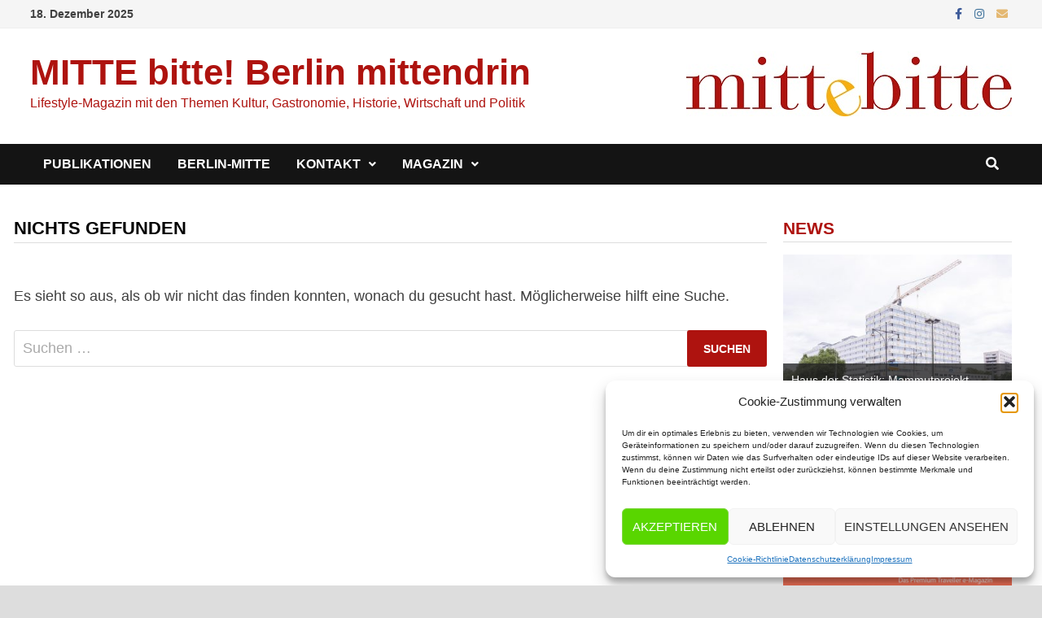

--- FILE ---
content_type: text/html; charset=UTF-8
request_url: https://mitte-bitte.de/tag/weihnachtsshow/
body_size: 17065
content:
<!doctype html>
<html lang="de">
<head>
	<meta charset="UTF-8">
	<meta name="viewport" content="width=device-width, initial-scale=1">
	<link rel="profile" href="https://gmpg.org/xfn/11">

	<title>Weihnachtsshow &#8211; MITTE bitte! Berlin mittendrin</title>
<meta name='robots' content='max-image-preview:large' />
	<style>img:is([sizes="auto" i], [sizes^="auto," i]) { contain-intrinsic-size: 3000px 1500px }</style>
	<link rel='dns-prefetch' href='//fonts.googleapis.com' />
<link rel="alternate" type="application/rss+xml" title="MITTE bitte! Berlin mittendrin &raquo; Feed" href="https://mitte-bitte.de/feed/" />
<link rel="alternate" type="application/rss+xml" title="MITTE bitte! Berlin mittendrin &raquo; Kommentar-Feed" href="https://mitte-bitte.de/comments/feed/" />
<link rel="alternate" type="application/rss+xml" title="MITTE bitte! Berlin mittendrin &raquo; Weihnachtsshow Schlagwort-Feed" href="https://mitte-bitte.de/tag/weihnachtsshow/feed/" />
<script type="text/javascript">
/* <![CDATA[ */
window._wpemojiSettings = {"baseUrl":"https:\/\/s.w.org\/images\/core\/emoji\/16.0.1\/72x72\/","ext":".png","svgUrl":"https:\/\/s.w.org\/images\/core\/emoji\/16.0.1\/svg\/","svgExt":".svg","source":{"concatemoji":"https:\/\/mitte-bitte.de\/wp-includes\/js\/wp-emoji-release.min.js?ver=6.8.3"}};
/*! This file is auto-generated */
!function(s,n){var o,i,e;function c(e){try{var t={supportTests:e,timestamp:(new Date).valueOf()};sessionStorage.setItem(o,JSON.stringify(t))}catch(e){}}function p(e,t,n){e.clearRect(0,0,e.canvas.width,e.canvas.height),e.fillText(t,0,0);var t=new Uint32Array(e.getImageData(0,0,e.canvas.width,e.canvas.height).data),a=(e.clearRect(0,0,e.canvas.width,e.canvas.height),e.fillText(n,0,0),new Uint32Array(e.getImageData(0,0,e.canvas.width,e.canvas.height).data));return t.every(function(e,t){return e===a[t]})}function u(e,t){e.clearRect(0,0,e.canvas.width,e.canvas.height),e.fillText(t,0,0);for(var n=e.getImageData(16,16,1,1),a=0;a<n.data.length;a++)if(0!==n.data[a])return!1;return!0}function f(e,t,n,a){switch(t){case"flag":return n(e,"\ud83c\udff3\ufe0f\u200d\u26a7\ufe0f","\ud83c\udff3\ufe0f\u200b\u26a7\ufe0f")?!1:!n(e,"\ud83c\udde8\ud83c\uddf6","\ud83c\udde8\u200b\ud83c\uddf6")&&!n(e,"\ud83c\udff4\udb40\udc67\udb40\udc62\udb40\udc65\udb40\udc6e\udb40\udc67\udb40\udc7f","\ud83c\udff4\u200b\udb40\udc67\u200b\udb40\udc62\u200b\udb40\udc65\u200b\udb40\udc6e\u200b\udb40\udc67\u200b\udb40\udc7f");case"emoji":return!a(e,"\ud83e\udedf")}return!1}function g(e,t,n,a){var r="undefined"!=typeof WorkerGlobalScope&&self instanceof WorkerGlobalScope?new OffscreenCanvas(300,150):s.createElement("canvas"),o=r.getContext("2d",{willReadFrequently:!0}),i=(o.textBaseline="top",o.font="600 32px Arial",{});return e.forEach(function(e){i[e]=t(o,e,n,a)}),i}function t(e){var t=s.createElement("script");t.src=e,t.defer=!0,s.head.appendChild(t)}"undefined"!=typeof Promise&&(o="wpEmojiSettingsSupports",i=["flag","emoji"],n.supports={everything:!0,everythingExceptFlag:!0},e=new Promise(function(e){s.addEventListener("DOMContentLoaded",e,{once:!0})}),new Promise(function(t){var n=function(){try{var e=JSON.parse(sessionStorage.getItem(o));if("object"==typeof e&&"number"==typeof e.timestamp&&(new Date).valueOf()<e.timestamp+604800&&"object"==typeof e.supportTests)return e.supportTests}catch(e){}return null}();if(!n){if("undefined"!=typeof Worker&&"undefined"!=typeof OffscreenCanvas&&"undefined"!=typeof URL&&URL.createObjectURL&&"undefined"!=typeof Blob)try{var e="postMessage("+g.toString()+"("+[JSON.stringify(i),f.toString(),p.toString(),u.toString()].join(",")+"));",a=new Blob([e],{type:"text/javascript"}),r=new Worker(URL.createObjectURL(a),{name:"wpTestEmojiSupports"});return void(r.onmessage=function(e){c(n=e.data),r.terminate(),t(n)})}catch(e){}c(n=g(i,f,p,u))}t(n)}).then(function(e){for(var t in e)n.supports[t]=e[t],n.supports.everything=n.supports.everything&&n.supports[t],"flag"!==t&&(n.supports.everythingExceptFlag=n.supports.everythingExceptFlag&&n.supports[t]);n.supports.everythingExceptFlag=n.supports.everythingExceptFlag&&!n.supports.flag,n.DOMReady=!1,n.readyCallback=function(){n.DOMReady=!0}}).then(function(){return e}).then(function(){var e;n.supports.everything||(n.readyCallback(),(e=n.source||{}).concatemoji?t(e.concatemoji):e.wpemoji&&e.twemoji&&(t(e.twemoji),t(e.wpemoji)))}))}((window,document),window._wpemojiSettings);
/* ]]> */
</script>
<style id='wp-emoji-styles-inline-css' type='text/css'>

	img.wp-smiley, img.emoji {
		display: inline !important;
		border: none !important;
		box-shadow: none !important;
		height: 1em !important;
		width: 1em !important;
		margin: 0 0.07em !important;
		vertical-align: -0.1em !important;
		background: none !important;
		padding: 0 !important;
	}
</style>
<link rel='stylesheet' id='wp-block-library-css' href='https://mitte-bitte.de/wp-includes/css/dist/block-library/style.min.css?ver=6.8.3' type='text/css' media='all' />
<style id='wp-block-library-theme-inline-css' type='text/css'>
.wp-block-audio :where(figcaption){color:#555;font-size:13px;text-align:center}.is-dark-theme .wp-block-audio :where(figcaption){color:#ffffffa6}.wp-block-audio{margin:0 0 1em}.wp-block-code{border:1px solid #ccc;border-radius:4px;font-family:Menlo,Consolas,monaco,monospace;padding:.8em 1em}.wp-block-embed :where(figcaption){color:#555;font-size:13px;text-align:center}.is-dark-theme .wp-block-embed :where(figcaption){color:#ffffffa6}.wp-block-embed{margin:0 0 1em}.blocks-gallery-caption{color:#555;font-size:13px;text-align:center}.is-dark-theme .blocks-gallery-caption{color:#ffffffa6}:root :where(.wp-block-image figcaption){color:#555;font-size:13px;text-align:center}.is-dark-theme :root :where(.wp-block-image figcaption){color:#ffffffa6}.wp-block-image{margin:0 0 1em}.wp-block-pullquote{border-bottom:4px solid;border-top:4px solid;color:currentColor;margin-bottom:1.75em}.wp-block-pullquote cite,.wp-block-pullquote footer,.wp-block-pullquote__citation{color:currentColor;font-size:.8125em;font-style:normal;text-transform:uppercase}.wp-block-quote{border-left:.25em solid;margin:0 0 1.75em;padding-left:1em}.wp-block-quote cite,.wp-block-quote footer{color:currentColor;font-size:.8125em;font-style:normal;position:relative}.wp-block-quote:where(.has-text-align-right){border-left:none;border-right:.25em solid;padding-left:0;padding-right:1em}.wp-block-quote:where(.has-text-align-center){border:none;padding-left:0}.wp-block-quote.is-large,.wp-block-quote.is-style-large,.wp-block-quote:where(.is-style-plain){border:none}.wp-block-search .wp-block-search__label{font-weight:700}.wp-block-search__button{border:1px solid #ccc;padding:.375em .625em}:where(.wp-block-group.has-background){padding:1.25em 2.375em}.wp-block-separator.has-css-opacity{opacity:.4}.wp-block-separator{border:none;border-bottom:2px solid;margin-left:auto;margin-right:auto}.wp-block-separator.has-alpha-channel-opacity{opacity:1}.wp-block-separator:not(.is-style-wide):not(.is-style-dots){width:100px}.wp-block-separator.has-background:not(.is-style-dots){border-bottom:none;height:1px}.wp-block-separator.has-background:not(.is-style-wide):not(.is-style-dots){height:2px}.wp-block-table{margin:0 0 1em}.wp-block-table td,.wp-block-table th{word-break:normal}.wp-block-table :where(figcaption){color:#555;font-size:13px;text-align:center}.is-dark-theme .wp-block-table :where(figcaption){color:#ffffffa6}.wp-block-video :where(figcaption){color:#555;font-size:13px;text-align:center}.is-dark-theme .wp-block-video :where(figcaption){color:#ffffffa6}.wp-block-video{margin:0 0 1em}:root :where(.wp-block-template-part.has-background){margin-bottom:0;margin-top:0;padding:1.25em 2.375em}
</style>
<style id='classic-theme-styles-inline-css' type='text/css'>
/*! This file is auto-generated */
.wp-block-button__link{color:#fff;background-color:#32373c;border-radius:9999px;box-shadow:none;text-decoration:none;padding:calc(.667em + 2px) calc(1.333em + 2px);font-size:1.125em}.wp-block-file__button{background:#32373c;color:#fff;text-decoration:none}
</style>
<style id='global-styles-inline-css' type='text/css'>
:root{--wp--preset--aspect-ratio--square: 1;--wp--preset--aspect-ratio--4-3: 4/3;--wp--preset--aspect-ratio--3-4: 3/4;--wp--preset--aspect-ratio--3-2: 3/2;--wp--preset--aspect-ratio--2-3: 2/3;--wp--preset--aspect-ratio--16-9: 16/9;--wp--preset--aspect-ratio--9-16: 9/16;--wp--preset--color--black: #000000;--wp--preset--color--cyan-bluish-gray: #abb8c3;--wp--preset--color--white: #ffffff;--wp--preset--color--pale-pink: #f78da7;--wp--preset--color--vivid-red: #cf2e2e;--wp--preset--color--luminous-vivid-orange: #ff6900;--wp--preset--color--luminous-vivid-amber: #fcb900;--wp--preset--color--light-green-cyan: #7bdcb5;--wp--preset--color--vivid-green-cyan: #00d084;--wp--preset--color--pale-cyan-blue: #8ed1fc;--wp--preset--color--vivid-cyan-blue: #0693e3;--wp--preset--color--vivid-purple: #9b51e0;--wp--preset--gradient--vivid-cyan-blue-to-vivid-purple: linear-gradient(135deg,rgba(6,147,227,1) 0%,rgb(155,81,224) 100%);--wp--preset--gradient--light-green-cyan-to-vivid-green-cyan: linear-gradient(135deg,rgb(122,220,180) 0%,rgb(0,208,130) 100%);--wp--preset--gradient--luminous-vivid-amber-to-luminous-vivid-orange: linear-gradient(135deg,rgba(252,185,0,1) 0%,rgba(255,105,0,1) 100%);--wp--preset--gradient--luminous-vivid-orange-to-vivid-red: linear-gradient(135deg,rgba(255,105,0,1) 0%,rgb(207,46,46) 100%);--wp--preset--gradient--very-light-gray-to-cyan-bluish-gray: linear-gradient(135deg,rgb(238,238,238) 0%,rgb(169,184,195) 100%);--wp--preset--gradient--cool-to-warm-spectrum: linear-gradient(135deg,rgb(74,234,220) 0%,rgb(151,120,209) 20%,rgb(207,42,186) 40%,rgb(238,44,130) 60%,rgb(251,105,98) 80%,rgb(254,248,76) 100%);--wp--preset--gradient--blush-light-purple: linear-gradient(135deg,rgb(255,206,236) 0%,rgb(152,150,240) 100%);--wp--preset--gradient--blush-bordeaux: linear-gradient(135deg,rgb(254,205,165) 0%,rgb(254,45,45) 50%,rgb(107,0,62) 100%);--wp--preset--gradient--luminous-dusk: linear-gradient(135deg,rgb(255,203,112) 0%,rgb(199,81,192) 50%,rgb(65,88,208) 100%);--wp--preset--gradient--pale-ocean: linear-gradient(135deg,rgb(255,245,203) 0%,rgb(182,227,212) 50%,rgb(51,167,181) 100%);--wp--preset--gradient--electric-grass: linear-gradient(135deg,rgb(202,248,128) 0%,rgb(113,206,126) 100%);--wp--preset--gradient--midnight: linear-gradient(135deg,rgb(2,3,129) 0%,rgb(40,116,252) 100%);--wp--preset--font-size--small: 13px;--wp--preset--font-size--medium: 20px;--wp--preset--font-size--large: 36px;--wp--preset--font-size--x-large: 42px;--wp--preset--spacing--20: 0.44rem;--wp--preset--spacing--30: 0.67rem;--wp--preset--spacing--40: 1rem;--wp--preset--spacing--50: 1.5rem;--wp--preset--spacing--60: 2.25rem;--wp--preset--spacing--70: 3.38rem;--wp--preset--spacing--80: 5.06rem;--wp--preset--shadow--natural: 6px 6px 9px rgba(0, 0, 0, 0.2);--wp--preset--shadow--deep: 12px 12px 50px rgba(0, 0, 0, 0.4);--wp--preset--shadow--sharp: 6px 6px 0px rgba(0, 0, 0, 0.2);--wp--preset--shadow--outlined: 6px 6px 0px -3px rgba(255, 255, 255, 1), 6px 6px rgba(0, 0, 0, 1);--wp--preset--shadow--crisp: 6px 6px 0px rgba(0, 0, 0, 1);}:where(.is-layout-flex){gap: 0.5em;}:where(.is-layout-grid){gap: 0.5em;}body .is-layout-flex{display: flex;}.is-layout-flex{flex-wrap: wrap;align-items: center;}.is-layout-flex > :is(*, div){margin: 0;}body .is-layout-grid{display: grid;}.is-layout-grid > :is(*, div){margin: 0;}:where(.wp-block-columns.is-layout-flex){gap: 2em;}:where(.wp-block-columns.is-layout-grid){gap: 2em;}:where(.wp-block-post-template.is-layout-flex){gap: 1.25em;}:where(.wp-block-post-template.is-layout-grid){gap: 1.25em;}.has-black-color{color: var(--wp--preset--color--black) !important;}.has-cyan-bluish-gray-color{color: var(--wp--preset--color--cyan-bluish-gray) !important;}.has-white-color{color: var(--wp--preset--color--white) !important;}.has-pale-pink-color{color: var(--wp--preset--color--pale-pink) !important;}.has-vivid-red-color{color: var(--wp--preset--color--vivid-red) !important;}.has-luminous-vivid-orange-color{color: var(--wp--preset--color--luminous-vivid-orange) !important;}.has-luminous-vivid-amber-color{color: var(--wp--preset--color--luminous-vivid-amber) !important;}.has-light-green-cyan-color{color: var(--wp--preset--color--light-green-cyan) !important;}.has-vivid-green-cyan-color{color: var(--wp--preset--color--vivid-green-cyan) !important;}.has-pale-cyan-blue-color{color: var(--wp--preset--color--pale-cyan-blue) !important;}.has-vivid-cyan-blue-color{color: var(--wp--preset--color--vivid-cyan-blue) !important;}.has-vivid-purple-color{color: var(--wp--preset--color--vivid-purple) !important;}.has-black-background-color{background-color: var(--wp--preset--color--black) !important;}.has-cyan-bluish-gray-background-color{background-color: var(--wp--preset--color--cyan-bluish-gray) !important;}.has-white-background-color{background-color: var(--wp--preset--color--white) !important;}.has-pale-pink-background-color{background-color: var(--wp--preset--color--pale-pink) !important;}.has-vivid-red-background-color{background-color: var(--wp--preset--color--vivid-red) !important;}.has-luminous-vivid-orange-background-color{background-color: var(--wp--preset--color--luminous-vivid-orange) !important;}.has-luminous-vivid-amber-background-color{background-color: var(--wp--preset--color--luminous-vivid-amber) !important;}.has-light-green-cyan-background-color{background-color: var(--wp--preset--color--light-green-cyan) !important;}.has-vivid-green-cyan-background-color{background-color: var(--wp--preset--color--vivid-green-cyan) !important;}.has-pale-cyan-blue-background-color{background-color: var(--wp--preset--color--pale-cyan-blue) !important;}.has-vivid-cyan-blue-background-color{background-color: var(--wp--preset--color--vivid-cyan-blue) !important;}.has-vivid-purple-background-color{background-color: var(--wp--preset--color--vivid-purple) !important;}.has-black-border-color{border-color: var(--wp--preset--color--black) !important;}.has-cyan-bluish-gray-border-color{border-color: var(--wp--preset--color--cyan-bluish-gray) !important;}.has-white-border-color{border-color: var(--wp--preset--color--white) !important;}.has-pale-pink-border-color{border-color: var(--wp--preset--color--pale-pink) !important;}.has-vivid-red-border-color{border-color: var(--wp--preset--color--vivid-red) !important;}.has-luminous-vivid-orange-border-color{border-color: var(--wp--preset--color--luminous-vivid-orange) !important;}.has-luminous-vivid-amber-border-color{border-color: var(--wp--preset--color--luminous-vivid-amber) !important;}.has-light-green-cyan-border-color{border-color: var(--wp--preset--color--light-green-cyan) !important;}.has-vivid-green-cyan-border-color{border-color: var(--wp--preset--color--vivid-green-cyan) !important;}.has-pale-cyan-blue-border-color{border-color: var(--wp--preset--color--pale-cyan-blue) !important;}.has-vivid-cyan-blue-border-color{border-color: var(--wp--preset--color--vivid-cyan-blue) !important;}.has-vivid-purple-border-color{border-color: var(--wp--preset--color--vivid-purple) !important;}.has-vivid-cyan-blue-to-vivid-purple-gradient-background{background: var(--wp--preset--gradient--vivid-cyan-blue-to-vivid-purple) !important;}.has-light-green-cyan-to-vivid-green-cyan-gradient-background{background: var(--wp--preset--gradient--light-green-cyan-to-vivid-green-cyan) !important;}.has-luminous-vivid-amber-to-luminous-vivid-orange-gradient-background{background: var(--wp--preset--gradient--luminous-vivid-amber-to-luminous-vivid-orange) !important;}.has-luminous-vivid-orange-to-vivid-red-gradient-background{background: var(--wp--preset--gradient--luminous-vivid-orange-to-vivid-red) !important;}.has-very-light-gray-to-cyan-bluish-gray-gradient-background{background: var(--wp--preset--gradient--very-light-gray-to-cyan-bluish-gray) !important;}.has-cool-to-warm-spectrum-gradient-background{background: var(--wp--preset--gradient--cool-to-warm-spectrum) !important;}.has-blush-light-purple-gradient-background{background: var(--wp--preset--gradient--blush-light-purple) !important;}.has-blush-bordeaux-gradient-background{background: var(--wp--preset--gradient--blush-bordeaux) !important;}.has-luminous-dusk-gradient-background{background: var(--wp--preset--gradient--luminous-dusk) !important;}.has-pale-ocean-gradient-background{background: var(--wp--preset--gradient--pale-ocean) !important;}.has-electric-grass-gradient-background{background: var(--wp--preset--gradient--electric-grass) !important;}.has-midnight-gradient-background{background: var(--wp--preset--gradient--midnight) !important;}.has-small-font-size{font-size: var(--wp--preset--font-size--small) !important;}.has-medium-font-size{font-size: var(--wp--preset--font-size--medium) !important;}.has-large-font-size{font-size: var(--wp--preset--font-size--large) !important;}.has-x-large-font-size{font-size: var(--wp--preset--font-size--x-large) !important;}
:where(.wp-block-post-template.is-layout-flex){gap: 1.25em;}:where(.wp-block-post-template.is-layout-grid){gap: 1.25em;}
:where(.wp-block-columns.is-layout-flex){gap: 2em;}:where(.wp-block-columns.is-layout-grid){gap: 2em;}
:root :where(.wp-block-pullquote){font-size: 1.5em;line-height: 1.6;}
</style>
<link rel='stylesheet' id='slick-css' href='https://mitte-bitte.de/wp-content/plugins/widget-post-slider/assets/css/slick.css?ver=all' type='text/css' media='all' />
<link rel='stylesheet' id='font-awesome-css-css' href='https://mitte-bitte.de/wp-content/plugins/widget-post-slider/assets/css/font-awesome.min.css?ver=all' type='text/css' media='all' />
<link rel='stylesheet' id='widget-post-slider-style-css' href='https://mitte-bitte.de/wp-content/plugins/widget-post-slider/assets/css/style.css?ver=all' type='text/css' media='all' />
<link rel='stylesheet' id='cmplz-general-css' href='https://mitte-bitte.de/wp-content/plugins/complianz-gdpr/assets/css/cookieblocker.min.css?ver=1759091089' type='text/css' media='all' />
<link rel='stylesheet' id='font-awesome-css' href='https://mitte-bitte.de/wp-content/themes/bam/assets/fonts/css/all.min.css?ver=5.15.4' type='text/css' media='all' />
<link rel='stylesheet' id='bam-style-css' href='https://mitte-bitte.de/wp-content/themes/bam/style.css?ver=1.3.3' type='text/css' media='all' />
<link data-service="google-fonts" data-category="marketing" rel='stylesheet' id='bam-google-fonts-css' data-href='https://fonts.googleapis.com/css?family=Source+Sans+Pro%3A100%2C200%2C300%2C400%2C500%2C600%2C700%2C800%2C900%2C100i%2C200i%2C300i%2C400i%2C500i%2C600i%2C700i%2C800i%2C900i|Roboto+Condensed%3A100%2C200%2C300%2C400%2C500%2C600%2C700%2C800%2C900%2C100i%2C200i%2C300i%2C400i%2C500i%2C600i%2C700i%2C800i%2C900i%26subset%3Dlatin' type='text/css' media='all' />
<script type="text/javascript" src="https://mitte-bitte.de/wp-includes/js/jquery/jquery.min.js?ver=3.7.1" id="jquery-core-js"></script>
<script type="text/javascript" src="https://mitte-bitte.de/wp-includes/js/jquery/jquery-migrate.min.js?ver=3.4.1" id="jquery-migrate-js"></script>
<link rel="https://api.w.org/" href="https://mitte-bitte.de/wp-json/" /><link rel="alternate" title="JSON" type="application/json" href="https://mitte-bitte.de/wp-json/wp/v2/tags/352" /><link rel="EditURI" type="application/rsd+xml" title="RSD" href="https://mitte-bitte.de/xmlrpc.php?rsd" />
<meta name="generator" content="WordPress 6.8.3" />
			<style>.cmplz-hidden {
					display: none !important;
				}</style><noscript><style>.lazyload[data-src]{display:none !important;}</style></noscript><style>.lazyload{background-image:none !important;}.lazyload:before{background-image:none !important;}</style>		<style type="text/css">
				</style>
		<link rel="icon" href="https://mitte-bitte.de/wp-content/uploads/2016/04/cropped-mb-32x32.png" sizes="32x32" />
<link rel="icon" href="https://mitte-bitte.de/wp-content/uploads/2016/04/cropped-mb-192x192.png" sizes="192x192" />
<link rel="apple-touch-icon" href="https://mitte-bitte.de/wp-content/uploads/2016/04/cropped-mb-180x180.png" />
<meta name="msapplication-TileImage" content="https://mitte-bitte.de/wp-content/uploads/2016/04/cropped-mb-270x270.png" />
		<style type="text/css" id="wp-custom-css">
			.site-info {
 visibility: hidden;
 }
		</style>
		
		<style type="text/css" id="theme-custom-css">
			/* Header CSS */
                    @media ( min-width: 768px ) {
                        #primary {
                            width: 75%;
                        }
                    }
                
                    @media ( min-width: 768px ) {
                        #secondary {
                            width: 25%;
                        }
                    }
                /* Color CSS */
                
                    blockquote {
                        border-left: 4px solid #ae130f;
                    }

                    button,
                    input[type="button"],
                    input[type="reset"],
                    input[type="submit"] {
                        background: #ae130f;
                    }

                    .wp-block-search .wp-block-search__button {
                        background: #ae130f;
                    }

                    .bam-readmore {
                        background: #ae130f;
                    }

                    .site-title a, .site-description {
                        color: #ae130f;
                    }

                    .site-header.default-style .main-navigation ul li a:hover {
                        color: #ae130f;
                    }

                    .site-header.default-style .main-navigation ul ul li a:hover {
                        background: #ae130f;
                    }

                    .site-header.default-style .main-navigation .current_page_item > a,
                    .site-header.default-style .main-navigation .current-menu-item > a,
                    .site-header.default-style .main-navigation .current_page_ancestor > a,
                    .site-header.default-style .main-navigation .current-menu-ancestor > a {
                        color: #ae130f;
                    }

                    .site-header.horizontal-style .main-navigation ul li a:hover {
                        color: #ae130f;
                    }

                    .site-header.horizontal-style .main-navigation ul ul li a:hover {
                        background: #ae130f;
                    }

                    .site-header.horizontal-style .main-navigation .current_page_item > a,
                    .site-header.horizontal-style .main-navigation .current-menu-item > a,
                    .site-header.horizontal-style .main-navigation .current_page_ancestor > a,
                    .site-header.horizontal-style .main-navigation .current-menu-ancestor > a {
                        color: #ae130f;
                    }

                    .posts-navigation .nav-previous a:hover,
                    .posts-navigation .nav-next a:hover {
                        color: #ae130f;
                    }

                    .post-navigation .nav-previous .post-title:hover,
                    .post-navigation .nav-next .post-title:hover {
                        color: #ae130f;
                    }

                    .pagination .page-numbers.current {
                        background: #ae130f;
                        border: 1px solid #ae130f;
                        color: #ffffff;
                    }
                      
                    .pagination a.page-numbers:hover {
                        background: #ae130f;
                        border: 1px solid #ae130f;
                    }

                    .widget a:hover,
                    .widget ul li a:hover {
                        color: #ae130f;
                    }

                    li.bm-tab.th-ui-state-active a {
                        border-bottom: 1px solid #ae130f;
                    }

                    .footer-widget-area .widget a:hover {
                        color: #ae130f;
                    }

                    .bms-title a:hover {
                        color: #ae130f;
                    }

                    .bam-entry .entry-title a:hover {
                        color: #ae130f;
                    }

                    .related-post-meta a:hover,
                    .entry-meta a:hover {
                        color: #ae130f;
                    }

                    .related-post-meta .byline a:hover,
                    .entry-meta .byline a:hover {
                        color: #ae130f;
                    }

                    .cat-links a {
                        color: #ae130f;
                    }

                    .tags-links a:hover {
                        background: #ae130f;
                    }

                    .related-post-title a:hover {
                        color: #ae130f;
                    }

                    .author-posts-link:hover {
                        color: #ae130f;
                    }

                    .comment-author a {
                        color: #ae130f;
                    }

                    .comment-metadata a:hover,
                    .comment-metadata a:focus,
                    .pingback .comment-edit-link:hover,
                    .pingback .comment-edit-link:focus {
                        color: #ae130f;
                    }

                    .comment-reply-link:hover,
                    .comment-reply-link:focus {
                        background: #ae130f;
                    }

                    .comment-notes a:hover,
                    .comment-awaiting-moderation a:hover,
                    .logged-in-as a:hover,
                    .form-allowed-tags a:hover {
                        color: #ae130f;
                    }

                    .required {
                        color: #ae130f;
                    }

                    .comment-reply-title small a:before {
                        color: #ae130f;
                    }

                    .wp-block-quote {
                        border-left: 4px solid #ae130f;
                    }

                    .wp-block-quote[style*="text-align:right"], .wp-block-quote[style*="text-align: right"] {
                        border-right: 4px solid #ae130f;
                    }

                    .site-info a:hover {
                        color: #ae130f;
                    }

                    #bam-tags a, .widget_tag_cloud .tagcloud a {
                        background: #ae130f;
                    }

                
                    .site-title a, .site-description,
                    .site-header.horizontal-style .site-description {
                        color: #ae130f;
                    }
                
                    .page-content a,
                    .entry-content a {
                        color: #ae130f;
                    }
                
                    .page-content a:hover,
                    .entry-content a:hover {
                        color: #ad514e;
                    }
                
                    button,
                    input[type="button"],
                    input[type="reset"],
                    input[type="submit"],
                    .wp-block-search .wp-block-search__button,
                    .bam-readmore {
                        background: #ae130f;
                    }
                
                    body.boxed-layout.custom-background,
                    body.boxed-layout {
                        background-color: #dddddd;
                    }
                
                    body.boxed-layout.custom-background.separate-containers,
                    body.boxed-layout.separate-containers {
                        background-color: #dddddd;
                    }
                
                    body.wide-layout.custom-background.separate-containers,
                    body.wide-layout.separate-containers {
                        background-color: #eeeeee;
                    }
                
                    .related-post-meta .byline a:hover, 
                    .entry-meta .byline a:hover,
                    .related-post-meta a:hover, 
                    .entry-meta a:hover {
                        color: #ae130f;
                    }
                /* Typography CSS */.widget-title, .is-style-bam-widget-title{color:#ae130f;}/* Footer CSS */
                    .site-info a:hover {
                        color: #ae130f;
                    }		</style>

	</head>

<body data-cmplz=1 class="archive tag tag-weihnachtsshow tag-352 wp-embed-responsive wp-theme-bam hfeed boxed-layout right-sidebar one-container">



<div id="page" class="site">
	<a class="skip-link screen-reader-text" href="#content">Zum Inhalt springen</a>

	
<div id="topbar" class="bam-topbar clearfix">

    <div class="container">

                    <span class="bam-date">18. Dezember 2025</span>
        
        
        
<div class="bam-topbar-social colored">

    
        
                    <span class="bam-social-icon">
                                    <a href="https://www.facebook.com/mitte.bitte/" class="bam-social-link facebook" target="_blank" title="Facebook">
                        <i class="fab fa-facebook-f"></i>
                    </a>
                            </span>
                
    
        
                
    
        
                
    
        
                
    
        
                    <span class="bam-social-icon">
                                    <a href="https://www.instagram.com/mittebitte/?hl=de" class="bam-social-link instagram" target="_blank" title="Instagram">
                        <i class="fab fa-instagram"></i>
                    </a>
                            </span>
                
    
        
                
    
        
                
    
        
                
    
        
                
    
        
                
    
        
                
    
        
                
    
        
                
    
        
                
    
        
                
    
        
                
    
        
                
    
        
                
    
        
                
    
        
                
    
        
                
    
        
                
    
        
                    <span class="bam-social-icon">
                                    <a href="mailto:info@mitte-bitte.de" class="bam-social-link email" target="_self" title="E-Mail">
                        <i class="fas fa-envelope"></i>
                    </a>
                            </span>
                
    
</div><!-- .bam-social-media -->
    </div>

</div>
	


<header id="masthead" class="site-header default-style">

    
    

<div id="site-header-inner" class="clearfix container left-logo">

    <div class="site-branding">
    <div class="site-branding-inner">

        
        <div class="site-branding-text">
                            <p class="site-title"><a href="https://mitte-bitte.de/" rel="home">MITTE bitte! Berlin mittendrin</a></p>
                                <p class="site-description">Lifestyle-Magazin mit den Themen Kultur, Gastronomie, Historie, Wirtschaft und Politik</p>
                    </div><!-- .site-branding-text -->

    </div><!-- .site-branding-inner -->
</div><!-- .site-branding -->
    
<div class="header-sidebar">
    <div class="header-sidebar-inner">
        <section id="media_image-9" class="widget widget_media_image"><img width="400" height="80" src="[data-uri]" class="image wp-image-4563  attachment-full size-full lazyload" alt="" style="max-width: 100%; height: auto;" decoding="async"   data-src="https://mitte-bitte.de/wp-content/uploads/2020/03/mitte-bitte-Logo-web.jpg" data-srcset="https://mitte-bitte.de/wp-content/uploads/2020/03/mitte-bitte-Logo-web.jpg 400w, https://mitte-bitte.de/wp-content/uploads/2020/03/mitte-bitte-Logo-web-300x60.jpg 300w" data-sizes="auto" data-eio-rwidth="400" data-eio-rheight="80" /><noscript><img width="400" height="80" src="https://mitte-bitte.de/wp-content/uploads/2020/03/mitte-bitte-Logo-web.jpg" class="image wp-image-4563  attachment-full size-full" alt="" style="max-width: 100%; height: auto;" decoding="async" srcset="https://mitte-bitte.de/wp-content/uploads/2020/03/mitte-bitte-Logo-web.jpg 400w, https://mitte-bitte.de/wp-content/uploads/2020/03/mitte-bitte-Logo-web-300x60.jpg 300w" sizes="(max-width: 400px) 100vw, 400px" data-eio="l" /></noscript></section>    </div><!-- .header-sidebar-inner -->
</div><!-- .header-sidebar -->
    
</div><!-- #site-header-inner -->



<nav id="site-navigation" class="main-navigation">

    <div id="site-navigation-inner" class="container align-left show-search">
        
        <div class="menu-menue2mkud-container"><ul id="primary-menu" class="menu"><li id="menu-item-6222" class="menu-item menu-item-type-post_type menu-item-object-page menu-item-6222"><a href="https://mitte-bitte.de/publikationen/">Publikationen</a></li>
<li id="menu-item-6223" class="menu-item menu-item-type-post_type menu-item-object-page menu-item-6223"><a href="https://mitte-bitte.de/berlin-mitte/">Berlin-Mitte</a></li>
<li id="menu-item-6227" class="menu-item menu-item-type-post_type menu-item-object-page menu-item-has-children menu-item-6227"><a href="https://mitte-bitte.de/kontakt/">Kontakt</a>
<ul class="sub-menu">
	<li id="menu-item-6229" class="menu-item menu-item-type-post_type menu-item-object-page menu-item-privacy-policy menu-item-6229"><a rel="privacy-policy" href="https://mitte-bitte.de/datenschutzerklaerung/">Datenschutzerklärung</a></li>
	<li id="menu-item-6230" class="menu-item menu-item-type-post_type menu-item-object-page menu-item-6230"><a href="https://mitte-bitte.de/impressum/">Impressum</a></li>
</ul>
</li>
<li id="menu-item-6231" class="menu-item menu-item-type-post_type menu-item-object-page menu-item-has-children menu-item-6231"><a href="https://mitte-bitte.de/das-magazin/">Magazin</a>
<ul class="sub-menu">
	<li id="menu-item-7814" class="menu-item menu-item-type-post_type menu-item-object-page menu-item-7814"><a href="https://mitte-bitte.de/das-magazin/werben-in-mitte-bitte/">Werben in MITTE bitte!</a></li>
	<li id="menu-item-6228" class="menu-item menu-item-type-post_type menu-item-object-page menu-item-6228"><a href="https://mitte-bitte.de/mediadaten/">Mediadaten</a></li>
	<li id="menu-item-6225" class="menu-item menu-item-type-post_type menu-item-object-page menu-item-6225"><a href="https://mitte-bitte.de/wo-gibts-das-magazin/">Wo gibt’s das Magazin?</a></li>
	<li id="menu-item-6221" class="menu-item menu-item-type-post_type menu-item-object-page menu-item-6221"><a href="https://mitte-bitte.de/ausgaben-mitte-bitte/">Ausgaben MITTE bitte!</a></li>
	<li id="menu-item-6226" class="menu-item menu-item-type-post_type menu-item-object-page menu-item-6226"><a href="https://mitte-bitte.de/abonnement/">Abonnement</a></li>
</ul>
</li>
</ul></div><div class="bam-search-button-icon">
    <i class="fas fa-search" aria-hidden="true"></i>
</div>
<div class="bam-search-box-container">
    <div class="bam-search-box">
        <form role="search" method="get" class="search-form" action="https://mitte-bitte.de/">
				<label>
					<span class="screen-reader-text">Suche nach:</span>
					<input type="search" class="search-field" placeholder="Suchen …" value="" name="s" />
				</label>
				<input type="submit" class="search-submit" value="Suchen" />
			</form>    </div><!-- th-search-box -->
</div><!-- .th-search-box-container -->

        <button class="menu-toggle" aria-controls="primary-menu" aria-expanded="false" data-toggle-target=".mobile-navigation"><i class="fas fa-bars"></i>Menü</button>
        
    </div><!-- .container -->
    
</nav><!-- #site-navigation -->
<div class="mobile-dropdown">
    <nav class="mobile-navigation">
        <div class="menu-menue2mkud-container"><ul id="primary-menu-mobile" class="menu"><li class="menu-item menu-item-type-post_type menu-item-object-page menu-item-6222"><a href="https://mitte-bitte.de/publikationen/">Publikationen</a></li>
<li class="menu-item menu-item-type-post_type menu-item-object-page menu-item-6223"><a href="https://mitte-bitte.de/berlin-mitte/">Berlin-Mitte</a></li>
<li class="menu-item menu-item-type-post_type menu-item-object-page menu-item-has-children menu-item-6227"><a href="https://mitte-bitte.de/kontakt/">Kontakt</a><button class="dropdown-toggle" data-toggle-target=".mobile-navigation .menu-item-6227 > .sub-menu" aria-expanded="false"><span class="screen-reader-text">Untermenü anzeigen</span></button>
<ul class="sub-menu">
	<li class="menu-item menu-item-type-post_type menu-item-object-page menu-item-privacy-policy menu-item-6229"><a rel="privacy-policy" href="https://mitte-bitte.de/datenschutzerklaerung/">Datenschutzerklärung</a></li>
	<li class="menu-item menu-item-type-post_type menu-item-object-page menu-item-6230"><a href="https://mitte-bitte.de/impressum/">Impressum</a></li>
</ul>
</li>
<li class="menu-item menu-item-type-post_type menu-item-object-page menu-item-has-children menu-item-6231"><a href="https://mitte-bitte.de/das-magazin/">Magazin</a><button class="dropdown-toggle" data-toggle-target=".mobile-navigation .menu-item-6231 > .sub-menu" aria-expanded="false"><span class="screen-reader-text">Untermenü anzeigen</span></button>
<ul class="sub-menu">
	<li class="menu-item menu-item-type-post_type menu-item-object-page menu-item-7814"><a href="https://mitte-bitte.de/das-magazin/werben-in-mitte-bitte/">Werben in MITTE bitte!</a></li>
	<li class="menu-item menu-item-type-post_type menu-item-object-page menu-item-6228"><a href="https://mitte-bitte.de/mediadaten/">Mediadaten</a></li>
	<li class="menu-item menu-item-type-post_type menu-item-object-page menu-item-6225"><a href="https://mitte-bitte.de/wo-gibts-das-magazin/">Wo gibt’s das Magazin?</a></li>
	<li class="menu-item menu-item-type-post_type menu-item-object-page menu-item-6221"><a href="https://mitte-bitte.de/ausgaben-mitte-bitte/">Ausgaben MITTE bitte!</a></li>
	<li class="menu-item menu-item-type-post_type menu-item-object-page menu-item-6226"><a href="https://mitte-bitte.de/abonnement/">Abonnement</a></li>
</ul>
</li>
</ul></div>    </nav>
</div>

    
         
</header><!-- #masthead -->


	
	<div id="content" class="site-content">
		<div class="container">

	
	<div id="primary" class="content-area">

		
		<main id="main" class="site-main">

					
			
			<div id="blog-entries" class="blog-wrap clearfix grid-style th-grid-3">

				
				
				
<section class="no-results not-found">
	<header class="page-header">
		<h1 class="page-title">Nichts gefunden</h1>
	</header><!-- .page-header -->

	<div class="page-content">
		
			<p>Es sieht so aus, als ob wir nicht das finden konnten, wonach du gesucht hast. Möglicherweise hilft eine Suche.</p>
			<form role="search" method="get" class="search-form" action="https://mitte-bitte.de/">
				<label>
					<span class="screen-reader-text">Suche nach:</span>
					<input type="search" class="search-field" placeholder="Suchen …" value="" name="s" />
				</label>
				<input type="submit" class="search-submit" value="Suchen" />
			</form>	</div><!-- .page-content -->
</section><!-- .no-results -->

		</main><!-- #main -->

		
	</div><!-- #primary -->

	


<aside id="secondary" class="widget-area">

	
	<section id="sp_widget_post_slider-2" class="widget widget_sp_widget_post_slider"><h4 class="widget-title">News</h4>
		    <script type="text/javascript">
		    jQuery(document).ready(function() {
				jQuery("#sp-widget-post-slider-6944588c654b5").slick({
			        dots: false,
			        infinite: true,
			        slidesToShow: 1,
			        slidesToScroll: 1,
			        autoplay: true,
		            speed: 600,
		            autoplaySpeed: 4000,
		            arrows: true,
		            prevArrow: "<div class='slick-prev'><i class='fa fa-angle-left'></i></div>",
		            nextArrow: "<div class='slick-next'><i class='fa fa-angle-right'></i></div>",
		        });

		    });
		    </script><div id="sp-widget-post-slider-6944588c654b5" class="sp-widget-post-slider-section"><div class="widget-post-slider"><a href="https://mitte-bitte.de/haus-der-statistik-mammutprojekt-abgeschlossen/"><img width="360" height="250" src="[data-uri]" class="wps-image wp-post-image lazyload" alt="Das Haus der Statistik ist einzugsbereit. Foto: BIM GmbH/Felix Oberhage" decoding="async" data-src="https://mitte-bitte.de/wp-content/uploads/2025/12/BIM_Haus_der_Statistik_Oberhage_02-360x250.jpg" data-eio-rwidth="360" data-eio-rheight="250" /><noscript><img width="360" height="250" src="https://mitte-bitte.de/wp-content/uploads/2025/12/BIM_Haus_der_Statistik_Oberhage_02-360x250.jpg" class="wps-image wp-post-image" alt="Das Haus der Statistik ist einzugsbereit. Foto: BIM GmbH/Felix Oberhage" decoding="async" data-eio="l" /></noscript></a><div class="wps-caption"><a href="https://mitte-bitte.de/haus-der-statistik-mammutprojekt-abgeschlossen/">Haus der Statistik: Mammutprojekt beendet</a></div></div><div class="widget-post-slider"><a href="https://mitte-bitte.de/grosses-kino-auf-dem-eis/"><img width="360" height="240" src="[data-uri]" class="wps-image wp-post-image lazyload" alt="HOLIDAY ON ICE präsentiert CINEMA OF DREAMS. Foto: Lukas Schulze" decoding="async" data-src="https://mitte-bitte.de/wp-content/uploads/2025/10/20251008_Foto_Lukas_Schulze_HOI_Skater_1.avif" data-eio-rwidth="1782" data-eio-rheight="1188" /><noscript><img width="360" height="240" src="https://mitte-bitte.de/wp-content/uploads/2025/10/20251008_Foto_Lukas_Schulze_HOI_Skater_1.avif" class="wps-image wp-post-image" alt="HOLIDAY ON ICE präsentiert CINEMA OF DREAMS. Foto: Lukas Schulze" decoding="async" data-eio="l" /></noscript></a><div class="wps-caption"><a href="https://mitte-bitte.de/grosses-kino-auf-dem-eis/">Großes Kino auf dem Eis</a></div></div><div class="widget-post-slider"><a href="https://mitte-bitte.de/kartoffel-geadelt-und-neu-gedacht/"><img width="360" height="250" src="[data-uri]" class="wps-image wp-post-image lazyload" alt="Frittenwerk am Potsdamer Platz." decoding="async" data-src="https://mitte-bitte.de/wp-content/uploads/2025/12/IMG_20251124_180208-360x250.jpg" data-eio-rwidth="360" data-eio-rheight="250" /><noscript><img width="360" height="250" src="https://mitte-bitte.de/wp-content/uploads/2025/12/IMG_20251124_180208-360x250.jpg" class="wps-image wp-post-image" alt="Frittenwerk am Potsdamer Platz." decoding="async" data-eio="l" /></noscript></a><div class="wps-caption"><a href="https://mitte-bitte.de/kartoffel-geadelt-und-neu-gedacht/">Kartoffel geadelt und neu gedacht</a></div></div><div class="widget-post-slider"><a href="https://mitte-bitte.de/bvg-saniert-am-nollendorfplatz/"><img width="360" height="250" src="[data-uri]" class="wps-image wp-post-image lazyload" alt="BVG-Vorstandsvorsitzender Henrik Falk auf dem U-Bahnhof Nollendorfplatz. © BVG" decoding="async" data-src="https://mitte-bitte.de/wp-content/uploads/2025/12/bvg_Noli-360x250.jpg" data-eio-rwidth="360" data-eio-rheight="250" /><noscript><img width="360" height="250" src="https://mitte-bitte.de/wp-content/uploads/2025/12/bvg_Noli-360x250.jpg" class="wps-image wp-post-image" alt="BVG-Vorstandsvorsitzender Henrik Falk auf dem U-Bahnhof Nollendorfplatz. © BVG" decoding="async" data-eio="l" /></noscript></a><div class="wps-caption"><a href="https://mitte-bitte.de/bvg-saniert-am-nollendorfplatz/">BVG saniert am Nollendorfplatz</a></div></div><div class="widget-post-slider"><a href="https://mitte-bitte.de/42-weihnachtsmarkt-an-der-gedaechtniskirche/"><img width="360" height="250" src="[data-uri]" class="wps-image wp-post-image lazyload" alt="" decoding="async" data-src="https://mitte-bitte.de/wp-content/uploads/2015/12/20151220_160248-e1450902948379-360x250.jpg" data-eio-rwidth="360" data-eio-rheight="250" /><noscript><img width="360" height="250" src="https://mitte-bitte.de/wp-content/uploads/2015/12/20151220_160248-e1450902948379-360x250.jpg" class="wps-image wp-post-image" alt="" decoding="async" data-eio="l" /></noscript></a><div class="wps-caption"><a href="https://mitte-bitte.de/42-weihnachtsmarkt-an-der-gedaechtniskirche/">42. Weihnachtsmarkt an der Gedächtniskirche</a></div></div><div class="widget-post-slider"><a href="https://mitte-bitte.de/ein-stiller-genussort-in-der-adventszeit/"><img width="360" height="250" src="[data-uri]" class="wps-image wp-post-image lazyload" alt="Der Weihnachtsmarkt beim „Weinlobbyist“ in Schöneberg setzt auf Atmosphäre statt Trubel. Foto: Tim Schemmink" decoding="async" data-src="https://mitte-bitte.de/wp-content/uploads/2025/11/©Tim-Schemmink15-360x250.jpg" data-eio-rwidth="360" data-eio-rheight="250" /><noscript><img width="360" height="250" src="https://mitte-bitte.de/wp-content/uploads/2025/11/©Tim-Schemmink15-360x250.jpg" class="wps-image wp-post-image" alt="Der Weihnachtsmarkt beim „Weinlobbyist“ in Schöneberg setzt auf Atmosphäre statt Trubel. Foto: Tim Schemmink" decoding="async" data-eio="l" /></noscript></a><div class="wps-caption"><a href="https://mitte-bitte.de/ein-stiller-genussort-in-der-adventszeit/">Ein stiller Genussort in der Adventszeit</a></div></div><div class="widget-post-slider"><a href="https://mitte-bitte.de/adlon-wechsel-an-der-spitze/"><img width="360" height="250" src="[data-uri]" class="wps-image wp-post-image lazyload" alt="Hotel Adlon Kempinski" decoding="async" data-src="https://mitte-bitte.de/wp-content/uploads/2025/11/PXL_20210330_135350880-360x250.jpg" data-eio-rwidth="360" data-eio-rheight="250" /><noscript><img width="360" height="250" src="https://mitte-bitte.de/wp-content/uploads/2025/11/PXL_20210330_135350880-360x250.jpg" class="wps-image wp-post-image" alt="Hotel Adlon Kempinski" decoding="async" data-eio="l" /></noscript></a><div class="wps-caption"><a href="https://mitte-bitte.de/adlon-wechsel-an-der-spitze/">Adlon: Wechsel an der Spitze</a></div></div><div class="widget-post-slider"><a href="https://mitte-bitte.de/kreativitaet-und-kinderpower-im-hamburger-bahnhof/"><img width="360" height="250" src="[data-uri]" class="wps-image wp-post-image lazyload" alt="Hamburger Bahnhof – Nationalgalerie der Gegenwart © Staatliche Museen zu Berlin, Hamburger Bahnhof – Nationalgalerie der Gegenwart. Foto: Marlene Gawrisch" decoding="async" data-src="https://mitte-bitte.de/wp-content/uploads/2025/10/O0A8052_Gewrisch-360x250.jpg" data-eio-rwidth="360" data-eio-rheight="250" /><noscript><img width="360" height="250" src="https://mitte-bitte.de/wp-content/uploads/2025/10/O0A8052_Gewrisch-360x250.jpg" class="wps-image wp-post-image" alt="Hamburger Bahnhof – Nationalgalerie der Gegenwart © Staatliche Museen zu Berlin, Hamburger Bahnhof – Nationalgalerie der Gegenwart. Foto: Marlene Gawrisch" decoding="async" data-eio="l" /></noscript></a><div class="wps-caption"><a href="https://mitte-bitte.de/kreativitaet-und-kinderpower-im-hamburger-bahnhof/">Kreativität und Kinderpower im Hamburger Bahnhof</a></div></div></div></section><section id="media_image-11" class="widget widget_media_image"><h4 class="widget-title">Reisemagazin MITTEN(DR)IN</h4><a href="https://reisen.mitte-bitte.de/"><img width="297" height="300" src="[data-uri]" class="image wp-image-4552  attachment-medium size-medium lazyload" alt="Reisemagazin mittendrin" style="max-width: 100%; height: auto;" decoding="async"   data-src="https://mitte-bitte.de/wp-content/uploads/2020/03/reisemagazin-e1585214466992-297x300.png" data-srcset="https://mitte-bitte.de/wp-content/uploads/2020/03/reisemagazin-e1585214466992-297x300.png 297w, https://mitte-bitte.de/wp-content/uploads/2020/03/reisemagazin-e1585214466992.png 595w" data-sizes="auto" data-eio-rwidth="297" data-eio-rheight="300" /><noscript><img width="297" height="300" src="https://mitte-bitte.de/wp-content/uploads/2020/03/reisemagazin-e1585214466992-297x300.png" class="image wp-image-4552  attachment-medium size-medium" alt="Reisemagazin mittendrin" style="max-width: 100%; height: auto;" decoding="async" srcset="https://mitte-bitte.de/wp-content/uploads/2020/03/reisemagazin-e1585214466992-297x300.png 297w, https://mitte-bitte.de/wp-content/uploads/2020/03/reisemagazin-e1585214466992.png 595w" sizes="(max-width: 297px) 100vw, 297px" data-eio="l" /></noscript></a></section>
	
</aside><!-- #secondary -->

	</div><!-- .container -->
	</div><!-- #content -->

	
	
	<footer id="colophon" class="site-footer">

		
		
		<div class="footer-widget-area clearfix th-columns-3">
			<div class="container">
				<div class="footer-widget-area-inner">
					<div class="col column-1">
						<section id="categories-8" class="widget widget_categories"><h4 class="widget-title">Kategorien</h4>
			<ul>
					<li class="cat-item cat-item-27"><a href="https://mitte-bitte.de/category/aktuell/">Aktuell</a> (1.099)
</li>
	<li class="cat-item cat-item-2166"><a href="https://mitte-bitte.de/category/city-west/">City West</a> (20)
</li>
	<li class="cat-item cat-item-1062"><a href="https://mitte-bitte.de/category/die-mitte-e-v/">DIE MITTE e.V.</a> (8)
</li>
	<li class="cat-item cat-item-1600"><a href="https://mitte-bitte.de/category/lifestyle/freizeit/">Freizeit</a> (343)
</li>
	<li class="cat-item cat-item-803"><a href="https://mitte-bitte.de/category/gastronomie/">Gastronomie</a> (149)
</li>
	<li class="cat-item cat-item-986"><a href="https://mitte-bitte.de/category/historie/">Historie</a> (212)
</li>
	<li class="cat-item cat-item-1010"><a href="https://mitte-bitte.de/category/lifestyle/kino/">Kino</a> (12)
</li>
	<li class="cat-item cat-item-6"><a href="https://mitte-bitte.de/category/kultur/">Kultur</a> (611)
</li>
	<li class="cat-item cat-item-1053"><a href="https://mitte-bitte.de/category/lifestyle/lektuere/">Lektüre</a> (33)
</li>
	<li class="cat-item cat-item-24"><a href="https://mitte-bitte.de/category/lifestyle/">Lifestyle</a> (319)
</li>
	<li class="cat-item cat-item-1224"><a href="https://mitte-bitte.de/category/lifestyle/mobilitaet/">Mobilität</a> (61)
</li>
	<li class="cat-item cat-item-159"><a href="https://mitte-bitte.de/category/lifestyle/reisen/">Reisen</a> (52)
</li>
	<li class="cat-item cat-item-776"><a href="https://mitte-bitte.de/category/wirtschaft/">Wirtschaft</a> (57)
</li>
			</ul>

			</section>					</div>

											<div class="col column-2">
							<section id="text-2" class="widget widget_text">			<div class="textwidget"><p><a href="https://mitte-bitte.de/impressum/">Impressum</a></p>
<p><a href="https://mitte-bitte.de/datenschutzerklaerung/">Datenschutzerklärung</a></p>
</div>
		</section>						</div>
					
											<div class="col column-3">
							<section id="tag_cloud-3" class="widget widget_tag_cloud"><h4 class="widget-title">Schlagwörter</h4><div class="tagcloud"><a href="https://mitte-bitte.de/tag/admiralspalast/" class="tag-cloud-link tag-link-216 tag-link-position-1" style="font-size: 10pt;">Admiralspalast</a>
<a href="https://mitte-bitte.de/tag/alexanderplatz/" class="tag-cloud-link tag-link-206 tag-link-position-2" style="font-size: 10pt;">Alexanderplatz</a>
<a href="https://mitte-bitte.de/tag/ausstellung/" class="tag-cloud-link tag-link-23 tag-link-position-3" style="font-size: 10pt;">Ausstellung</a>
<a href="https://mitte-bitte.de/tag/bebelplatz/" class="tag-cloud-link tag-link-141 tag-link-position-4" style="font-size: 10pt;">Bebelplatz</a>
<a href="https://mitte-bitte.de/tag/berlin/" class="tag-cloud-link tag-link-109 tag-link-position-5" style="font-size: 10pt;">Berlin</a>
<a href="https://mitte-bitte.de/tag/berlin-mitte/" class="tag-cloud-link tag-link-641 tag-link-position-6" style="font-size: 10pt;">berlin-mitte</a>
<a href="https://mitte-bitte.de/tag/berliner-schloss/" class="tag-cloud-link tag-link-459 tag-link-position-7" style="font-size: 10pt;">Berliner Schloss</a>
<a href="https://mitte-bitte.de/tag/bezirk-mitte/" class="tag-cloud-link tag-link-1148 tag-link-position-8" style="font-size: 10pt;">Bezirk Mitte</a>
<a href="https://mitte-bitte.de/tag/bezirksamt/" class="tag-cloud-link tag-link-1149 tag-link-position-9" style="font-size: 10pt;">Bezirksamt</a>
<a href="https://mitte-bitte.de/tag/brandenburger-tor/" class="tag-cloud-link tag-link-491 tag-link-position-10" style="font-size: 10pt;">brandenburger tor</a>
<a href="https://mitte-bitte.de/tag/bvg/" class="tag-cloud-link tag-link-558 tag-link-position-11" style="font-size: 10pt;">bvg</a>
<a href="https://mitte-bitte.de/tag/chamaeleon-theater/" class="tag-cloud-link tag-link-296 tag-link-position-12" style="font-size: 10pt;">Chamäleon Theater</a>
<a href="https://mitte-bitte.de/tag/charlottenburg/" class="tag-cloud-link tag-link-1704 tag-link-position-13" style="font-size: 10pt;">Charlottenburg</a>
<a href="https://mitte-bitte.de/tag/dhm/" class="tag-cloud-link tag-link-1078 tag-link-position-14" style="font-size: 10pt;">DHM</a>
<a href="https://mitte-bitte.de/tag/friedrichstadt-palast/" class="tag-cloud-link tag-link-927 tag-link-position-15" style="font-size: 10pt;">Friedrichstadt-Palast</a>
<a href="https://mitte-bitte.de/tag/friedrichstrasse/" class="tag-cloud-link tag-link-198 tag-link-position-16" style="font-size: 10pt;">Friedrichstraße</a>
<a href="https://mitte-bitte.de/tag/gendarmenmarkt/" class="tag-cloud-link tag-link-184 tag-link-position-17" style="font-size: 10pt;">Gendarmenmarkt</a>
<a href="https://mitte-bitte.de/tag/gewinnen/" class="tag-cloud-link tag-link-82 tag-link-position-18" style="font-size: 10pt;">gewinnen</a>
<a href="https://mitte-bitte.de/tag/hackescher-markt/" class="tag-cloud-link tag-link-1035 tag-link-position-19" style="font-size: 10pt;">Hackescher Markt</a>
<a href="https://mitte-bitte.de/tag/hauptbahnhof/" class="tag-cloud-link tag-link-1006 tag-link-position-20" style="font-size: 10pt;">Hauptbahnhof</a>
<a href="https://mitte-bitte.de/tag/humboldt-forum/" class="tag-cloud-link tag-link-960 tag-link-position-21" style="font-size: 10pt;">Humboldt Forum</a>
<a href="https://mitte-bitte.de/tag/konzert/" class="tag-cloud-link tag-link-140 tag-link-position-22" style="font-size: 10pt;">Konzert</a>
<a href="https://mitte-bitte.de/tag/kudamm/" class="tag-cloud-link tag-link-896 tag-link-position-23" style="font-size: 10pt;">Kudamm</a>
<a href="https://mitte-bitte.de/tag/kunst/" class="tag-cloud-link tag-link-565 tag-link-position-24" style="font-size: 10pt;">Kunst</a>
<a href="https://mitte-bitte.de/tag/mitte/" class="tag-cloud-link tag-link-98 tag-link-position-25" style="font-size: 10pt;">Mitte</a>
<a href="https://mitte-bitte.de/tag/mitte-bitte/" class="tag-cloud-link tag-link-93 tag-link-position-26" style="font-size: 10pt;">MITTE bitte!</a>
<a href="https://mitte-bitte.de/tag/museum/" class="tag-cloud-link tag-link-220 tag-link-position-27" style="font-size: 10pt;">Museum</a>
<a href="https://mitte-bitte.de/tag/museumsinsel/" class="tag-cloud-link tag-link-1001 tag-link-position-28" style="font-size: 10pt;">Museumsinsel</a>
<a href="https://mitte-bitte.de/tag/musical/" class="tag-cloud-link tag-link-719 tag-link-position-29" style="font-size: 10pt;">Musical</a>
<a href="https://mitte-bitte.de/tag/nationalgalerie/" class="tag-cloud-link tag-link-708 tag-link-position-30" style="font-size: 10pt;">Nationalgalerie</a>
<a href="https://mitte-bitte.de/tag/nikolaiviertel/" class="tag-cloud-link tag-link-720 tag-link-position-31" style="font-size: 10pt;">Nikolaiviertel</a>
<a href="https://mitte-bitte.de/tag/nl/" class="tag-cloud-link tag-link-1007 tag-link-position-32" style="font-size: 10pt;">NL</a>
<a href="https://mitte-bitte.de/tag/potsdamer-platz/" class="tag-cloud-link tag-link-236 tag-link-position-33" style="font-size: 10pt;">Potsdamer Platz</a>
<a href="https://mitte-bitte.de/tag/premiere/" class="tag-cloud-link tag-link-47 tag-link-position-34" style="font-size: 10pt;">Premiere</a>
<a href="https://mitte-bitte.de/tag/restaurant/" class="tag-cloud-link tag-link-733 tag-link-position-35" style="font-size: 10pt;">Restaurant</a>
<a href="https://mitte-bitte.de/tag/senat/" class="tag-cloud-link tag-link-1157 tag-link-position-36" style="font-size: 10pt;">Senat</a>
<a href="https://mitte-bitte.de/tag/spree/" class="tag-cloud-link tag-link-194 tag-link-position-37" style="font-size: 10pt;">Spree</a>
<a href="https://mitte-bitte.de/tag/staatliche-museen/" class="tag-cloud-link tag-link-1209 tag-link-position-38" style="font-size: 10pt;">Staatliche Museen</a>
<a href="https://mitte-bitte.de/tag/staatskapelle-berlin/" class="tag-cloud-link tag-link-137 tag-link-position-39" style="font-size: 10pt;">Staatskapelle Berlin</a>
<a href="https://mitte-bitte.de/tag/staatsoper/" class="tag-cloud-link tag-link-138 tag-link-position-40" style="font-size: 10pt;">Staatsoper</a>
<a href="https://mitte-bitte.de/tag/stadtmuseum/" class="tag-cloud-link tag-link-17 tag-link-position-41" style="font-size: 10pt;">Stadtmuseum</a>
<a href="https://mitte-bitte.de/tag/tempodrom/" class="tag-cloud-link tag-link-848 tag-link-position-42" style="font-size: 10pt;">Tempodrom</a>
<a href="https://mitte-bitte.de/tag/theater/" class="tag-cloud-link tag-link-833 tag-link-position-43" style="font-size: 10pt;">Theater</a>
<a href="https://mitte-bitte.de/tag/u5/" class="tag-cloud-link tag-link-252 tag-link-position-44" style="font-size: 10pt;">u5</a>
<a href="https://mitte-bitte.de/tag/unter-den-linden/" class="tag-cloud-link tag-link-581 tag-link-position-45" style="font-size: 10pt;">Unter den Linden</a></div>
</section>						</div>
					
									</div><!-- .footer-widget-area-inner -->
			</div><!-- .container -->
		</div><!-- .footer-widget-area -->

		<div class="site-info clearfix">
			<div class="container">
				<div class="copyright-container">
					Copyright &#169; 2025 <a href="https://mitte-bitte.de/" title="MITTE bitte! Berlin mittendrin" >MITTE bitte! Berlin mittendrin</a>.
					Stolz präsentiert von <a href="https://wordpress.org" target="_blank">WordPress</a> und <a href="https://themezhut.com/themes/bam/" target="_blank">Bam</a>.				</div><!-- .copyright-container -->
			</div><!-- .container -->
		</div><!-- .site-info -->

		
	</footer><!-- #colophon -->

	
</div><!-- #page -->


<script type="speculationrules">
{"prefetch":[{"source":"document","where":{"and":[{"href_matches":"\/*"},{"not":{"href_matches":["\/wp-*.php","\/wp-admin\/*","\/wp-content\/uploads\/*","\/wp-content\/*","\/wp-content\/plugins\/*","\/wp-content\/themes\/bam\/*","\/*\\?(.+)"]}},{"not":{"selector_matches":"a[rel~=\"nofollow\"]"}},{"not":{"selector_matches":".no-prefetch, .no-prefetch a"}}]},"eagerness":"conservative"}]}
</script>

<!-- Consent Management powered by Complianz | GDPR/CCPA Cookie Consent https://wordpress.org/plugins/complianz-gdpr -->
<div id="cmplz-cookiebanner-container"><div class="cmplz-cookiebanner cmplz-hidden banner-1 bottom-right-view-preferences optin cmplz-bottom-right cmplz-categories-type-view-preferences" aria-modal="true" data-nosnippet="true" role="dialog" aria-live="polite" aria-labelledby="cmplz-header-1-optin" aria-describedby="cmplz-message-1-optin">
	<div class="cmplz-header">
		<div class="cmplz-logo"></div>
		<div class="cmplz-title" id="cmplz-header-1-optin">Cookie-Zustimmung verwalten</div>
		<div class="cmplz-close" tabindex="0" role="button" aria-label="Dialog schließen">
			<svg aria-hidden="true" focusable="false" data-prefix="fas" data-icon="times" class="svg-inline--fa fa-times fa-w-11" role="img" xmlns="http://www.w3.org/2000/svg" viewBox="0 0 352 512"><path fill="currentColor" d="M242.72 256l100.07-100.07c12.28-12.28 12.28-32.19 0-44.48l-22.24-22.24c-12.28-12.28-32.19-12.28-44.48 0L176 189.28 75.93 89.21c-12.28-12.28-32.19-12.28-44.48 0L9.21 111.45c-12.28 12.28-12.28 32.19 0 44.48L109.28 256 9.21 356.07c-12.28 12.28-12.28 32.19 0 44.48l22.24 22.24c12.28 12.28 32.2 12.28 44.48 0L176 322.72l100.07 100.07c12.28 12.28 32.2 12.28 44.48 0l22.24-22.24c12.28-12.28 12.28-32.19 0-44.48L242.72 256z"></path></svg>
		</div>
	</div>

	<div class="cmplz-divider cmplz-divider-header"></div>
	<div class="cmplz-body">
		<div class="cmplz-message" id="cmplz-message-1-optin">Um dir ein optimales Erlebnis zu bieten, verwenden wir Technologien wie Cookies, um Geräteinformationen zu speichern und/oder darauf zuzugreifen. Wenn du diesen Technologien zustimmst, können wir Daten wie das Surfverhalten oder eindeutige IDs auf dieser Website verarbeiten. Wenn du deine Zustimmung nicht erteilst oder zurückziehst, können bestimmte Merkmale und Funktionen beeinträchtigt werden.</div>
		<!-- categories start -->
		<div class="cmplz-categories">
			<details class="cmplz-category cmplz-functional" >
				<summary>
						<span class="cmplz-category-header">
							<span class="cmplz-category-title">Funktional</span>
							<span class='cmplz-always-active'>
								<span class="cmplz-banner-checkbox">
									<input type="checkbox"
										   id="cmplz-functional-optin"
										   data-category="cmplz_functional"
										   class="cmplz-consent-checkbox cmplz-functional"
										   size="40"
										   value="1"/>
									<label class="cmplz-label" for="cmplz-functional-optin"><span class="screen-reader-text">Funktional</span></label>
								</span>
								Immer aktiv							</span>
							<span class="cmplz-icon cmplz-open">
								<svg xmlns="http://www.w3.org/2000/svg" viewBox="0 0 448 512"  height="18" ><path d="M224 416c-8.188 0-16.38-3.125-22.62-9.375l-192-192c-12.5-12.5-12.5-32.75 0-45.25s32.75-12.5 45.25 0L224 338.8l169.4-169.4c12.5-12.5 32.75-12.5 45.25 0s12.5 32.75 0 45.25l-192 192C240.4 412.9 232.2 416 224 416z"/></svg>
							</span>
						</span>
				</summary>
				<div class="cmplz-description">
					<span class="cmplz-description-functional">Die technische Speicherung oder der Zugang ist unbedingt erforderlich für den rechtmäßigen Zweck, die Nutzung eines bestimmten Dienstes zu ermöglichen, der vom Teilnehmer oder Nutzer ausdrücklich gewünscht wird, oder für den alleinigen Zweck, die Übertragung einer Nachricht über ein elektronisches Kommunikationsnetz durchzuführen.</span>
				</div>
			</details>

			<details class="cmplz-category cmplz-preferences" >
				<summary>
						<span class="cmplz-category-header">
							<span class="cmplz-category-title">Vorlieben</span>
							<span class="cmplz-banner-checkbox">
								<input type="checkbox"
									   id="cmplz-preferences-optin"
									   data-category="cmplz_preferences"
									   class="cmplz-consent-checkbox cmplz-preferences"
									   size="40"
									   value="1"/>
								<label class="cmplz-label" for="cmplz-preferences-optin"><span class="screen-reader-text">Vorlieben</span></label>
							</span>
							<span class="cmplz-icon cmplz-open">
								<svg xmlns="http://www.w3.org/2000/svg" viewBox="0 0 448 512"  height="18" ><path d="M224 416c-8.188 0-16.38-3.125-22.62-9.375l-192-192c-12.5-12.5-12.5-32.75 0-45.25s32.75-12.5 45.25 0L224 338.8l169.4-169.4c12.5-12.5 32.75-12.5 45.25 0s12.5 32.75 0 45.25l-192 192C240.4 412.9 232.2 416 224 416z"/></svg>
							</span>
						</span>
				</summary>
				<div class="cmplz-description">
					<span class="cmplz-description-preferences">Die technische Speicherung oder der Zugriff ist für den rechtmäßigen Zweck der Speicherung von Präferenzen erforderlich, die nicht vom Abonnenten oder Benutzer angefordert wurden.</span>
				</div>
			</details>

			<details class="cmplz-category cmplz-statistics" >
				<summary>
						<span class="cmplz-category-header">
							<span class="cmplz-category-title">Statistiken</span>
							<span class="cmplz-banner-checkbox">
								<input type="checkbox"
									   id="cmplz-statistics-optin"
									   data-category="cmplz_statistics"
									   class="cmplz-consent-checkbox cmplz-statistics"
									   size="40"
									   value="1"/>
								<label class="cmplz-label" for="cmplz-statistics-optin"><span class="screen-reader-text">Statistiken</span></label>
							</span>
							<span class="cmplz-icon cmplz-open">
								<svg xmlns="http://www.w3.org/2000/svg" viewBox="0 0 448 512"  height="18" ><path d="M224 416c-8.188 0-16.38-3.125-22.62-9.375l-192-192c-12.5-12.5-12.5-32.75 0-45.25s32.75-12.5 45.25 0L224 338.8l169.4-169.4c12.5-12.5 32.75-12.5 45.25 0s12.5 32.75 0 45.25l-192 192C240.4 412.9 232.2 416 224 416z"/></svg>
							</span>
						</span>
				</summary>
				<div class="cmplz-description">
					<span class="cmplz-description-statistics">Die technische Speicherung oder der Zugriff, der ausschließlich zu statistischen Zwecken erfolgt.</span>
					<span class="cmplz-description-statistics-anonymous">Die technische Speicherung oder der Zugriff, der ausschließlich zu anonymen statistischen Zwecken verwendet wird. Ohne eine Vorladung, die freiwillige Zustimmung deines Internetdienstanbieters oder zusätzliche Aufzeichnungen von Dritten können die zu diesem Zweck gespeicherten oder abgerufenen Informationen allein in der Regel nicht dazu verwendet werden, dich zu identifizieren.</span>
				</div>
			</details>
			<details class="cmplz-category cmplz-marketing" >
				<summary>
						<span class="cmplz-category-header">
							<span class="cmplz-category-title">Marketing</span>
							<span class="cmplz-banner-checkbox">
								<input type="checkbox"
									   id="cmplz-marketing-optin"
									   data-category="cmplz_marketing"
									   class="cmplz-consent-checkbox cmplz-marketing"
									   size="40"
									   value="1"/>
								<label class="cmplz-label" for="cmplz-marketing-optin"><span class="screen-reader-text">Marketing</span></label>
							</span>
							<span class="cmplz-icon cmplz-open">
								<svg xmlns="http://www.w3.org/2000/svg" viewBox="0 0 448 512"  height="18" ><path d="M224 416c-8.188 0-16.38-3.125-22.62-9.375l-192-192c-12.5-12.5-12.5-32.75 0-45.25s32.75-12.5 45.25 0L224 338.8l169.4-169.4c12.5-12.5 32.75-12.5 45.25 0s12.5 32.75 0 45.25l-192 192C240.4 412.9 232.2 416 224 416z"/></svg>
							</span>
						</span>
				</summary>
				<div class="cmplz-description">
					<span class="cmplz-description-marketing">Die technische Speicherung oder der Zugriff ist erforderlich, um Nutzerprofile zu erstellen, um Werbung zu versenden oder um den Nutzer auf einer Website oder über mehrere Websites hinweg zu ähnlichen Marketingzwecken zu verfolgen.</span>
				</div>
			</details>
		</div><!-- categories end -->
			</div>

	<div class="cmplz-links cmplz-information">
		<a class="cmplz-link cmplz-manage-options cookie-statement" href="#" data-relative_url="#cmplz-manage-consent-container">Optionen verwalten</a>
		<a class="cmplz-link cmplz-manage-third-parties cookie-statement" href="#" data-relative_url="#cmplz-cookies-overview">Dienste verwalten</a>
		<a class="cmplz-link cmplz-manage-vendors tcf cookie-statement" href="#" data-relative_url="#cmplz-tcf-wrapper">Verwalten von {vendor_count}-Lieferanten</a>
		<a class="cmplz-link cmplz-external cmplz-read-more-purposes tcf" target="_blank" rel="noopener noreferrer nofollow" href="https://cookiedatabase.org/tcf/purposes/">Lese mehr über diese Zwecke</a>
			</div>

	<div class="cmplz-divider cmplz-footer"></div>

	<div class="cmplz-buttons">
		<button class="cmplz-btn cmplz-accept">Akzeptieren</button>
		<button class="cmplz-btn cmplz-deny">Ablehnen</button>
		<button class="cmplz-btn cmplz-view-preferences">Einstellungen ansehen</button>
		<button class="cmplz-btn cmplz-save-preferences">Einstellungen speichern</button>
		<a class="cmplz-btn cmplz-manage-options tcf cookie-statement" href="#" data-relative_url="#cmplz-manage-consent-container">Einstellungen ansehen</a>
			</div>

	<div class="cmplz-links cmplz-documents">
		<a class="cmplz-link cookie-statement" href="#" data-relative_url="">{title}</a>
		<a class="cmplz-link privacy-statement" href="#" data-relative_url="">{title}</a>
		<a class="cmplz-link impressum" href="#" data-relative_url="">{title}</a>
			</div>

</div>
</div>
					<div id="cmplz-manage-consent" data-nosnippet="true"><button class="cmplz-btn cmplz-hidden cmplz-manage-consent manage-consent-1">Zustimmung verwalten</button>

</div><script type="text/javascript" id="eio-lazy-load-js-before">
/* <![CDATA[ */
var eio_lazy_vars = {"exactdn_domain":"","skip_autoscale":0,"threshold":0,"use_dpr":1};
/* ]]> */
</script>
<script type="text/javascript" src="https://mitte-bitte.de/wp-content/plugins/ewww-image-optimizer/includes/lazysizes.min.js?ver=821" id="eio-lazy-load-js" async="async" data-wp-strategy="async"></script>
<script type="text/javascript" src="https://mitte-bitte.de/wp-content/plugins/widget-post-slider/assets/js/slick.min.js?ver=1.6.0" id="slick-min-js-js"></script>
<script type="text/javascript" src="https://mitte-bitte.de/wp-content/themes/bam/assets/js/main.js?ver=1.3.3" id="bam-main-js"></script>
<script type="text/javascript" src="https://mitte-bitte.de/wp-content/themes/bam/assets/js/skip-link-focus-fix.js?ver=20151215" id="bam-skip-link-focus-fix-js"></script>
<script type="text/javascript" id="cmplz-cookiebanner-js-extra">
/* <![CDATA[ */
var complianz = {"prefix":"cmplz_","user_banner_id":"1","set_cookies":[],"block_ajax_content":"","banner_version":"36","version":"7.4.2","store_consent":"","do_not_track_enabled":"","consenttype":"optin","region":"eu","geoip":"","dismiss_timeout":"","disable_cookiebanner":"","soft_cookiewall":"","dismiss_on_scroll":"","cookie_expiry":"365","url":"https:\/\/mitte-bitte.de\/wp-json\/complianz\/v1\/","locale":"lang=de&locale=de_DE","set_cookies_on_root":"","cookie_domain":"","current_policy_id":"20","cookie_path":"\/","categories":{"statistics":"Statistiken","marketing":"Marketing"},"tcf_active":"","placeholdertext":"Klicke hier, um {category}-Cookies zu akzeptieren und diesen Inhalt zu aktivieren","css_file":"https:\/\/mitte-bitte.de\/wp-content\/uploads\/complianz\/css\/banner-{banner_id}-{type}.css?v=36","page_links":{"eu":{"cookie-statement":{"title":"Cookie-Richtlinie ","url":"https:\/\/mitte-bitte.de\/cookie-richtlinie-eu\/"},"privacy-statement":{"title":"Datenschutzerkl\u00e4rung","url":"https:\/\/mitte-bitte.de\/datenschutzerklaerung\/"},"impressum":{"title":"Impressum","url":"https:\/\/mitte-bitte.de\/impressum\/"}},"us":{"impressum":{"title":"Impressum","url":"https:\/\/mitte-bitte.de\/impressum\/"}},"uk":{"impressum":{"title":"Impressum","url":"https:\/\/mitte-bitte.de\/impressum\/"}},"ca":{"impressum":{"title":"Impressum","url":"https:\/\/mitte-bitte.de\/impressum\/"}},"au":{"impressum":{"title":"Impressum","url":"https:\/\/mitte-bitte.de\/impressum\/"}},"za":{"impressum":{"title":"Impressum","url":"https:\/\/mitte-bitte.de\/impressum\/"}},"br":{"impressum":{"title":"Impressum","url":"https:\/\/mitte-bitte.de\/impressum\/"}}},"tm_categories":"","forceEnableStats":"","preview":"","clean_cookies":"","aria_label":"Klicke hier, um {category}-Cookies zu akzeptieren und diesen Inhalt zu aktivieren"};
/* ]]> */
</script>
<script defer type="text/javascript" src="https://mitte-bitte.de/wp-content/plugins/complianz-gdpr/cookiebanner/js/complianz.min.js?ver=1759091089" id="cmplz-cookiebanner-js"></script>
<script type="text/javascript" id="cmplz-cookiebanner-js-after">
/* <![CDATA[ */
	let cmplzBlockedContent = document.querySelector('.cmplz-blocked-content-notice');
	if ( cmplzBlockedContent) {
	        cmplzBlockedContent.addEventListener('click', function(event) {
            event.stopPropagation();
        });
	}
    
/* ]]> */
</script>
</body>
</html>